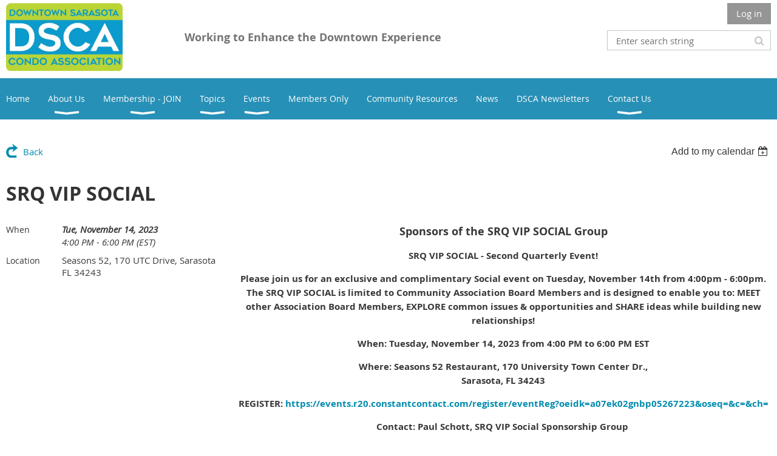

--- FILE ---
content_type: text/html; charset=utf-8
request_url: https://downtownsarasotacondoassoc.com/event-5474574
body_size: 9073
content:
<!DOCTYPE html>
<!--[if lt IE 7 ]><html lang="en" class="no-js ie6 "><![endif]-->
<!--[if IE 7 ]><html lang="en" class="no-js ie7 "> <![endif]-->
<!--[if IE 8 ]><html lang="en" class="no-js ie8 "> <![endif]-->
<!--[if IE 9 ]><html lang="en" class="no-js ie9 "><![endif]-->
<!--[if (gt IE 9)|!(IE)]><!--><html lang="en" class="no-js "> <!--<![endif]-->
  <head id="Head1">
		<link rel="stylesheet" type="text/css" href="https://kit-pro.fontawesome.com/releases/latest/css/pro.min.css" />
<meta name="viewport" content="width=device-width, initial-scale=1.0">
<link href="https://sf.wildapricot.org/BuiltTheme/whiteboard_maya_blue.v3.0/current/ae99e1a8/Styles/combined.css" rel="stylesheet" type="text/css" /><link href="https://downtownsarasotacondoassoc.com/resources/theme/customStyles.css?t=638234157515620000" rel="stylesheet" type="text/css" /><link href="https://downtownsarasotacondoassoc.com/resources/theme/user.css?t=638355577680000000" rel="stylesheet" type="text/css" /><link href="https://live-sf.wildapricot.org/WebUI/built9.10.0-1d00b0a/scripts/public/react/index-84b33b4.css" rel="stylesheet" type="text/css" /><link href="https://live-sf.wildapricot.org/WebUI/built9.10.0-1d00b0a/css/shared/ui/shared-ui-compiled.css" rel="stylesheet" type="text/css" /><script type="text/javascript" language="javascript" id="idJavaScriptEnvironment">var bonaPage_BuildVer='9.10.0-1d00b0a';
var bonaPage_AdminBackendUrl = '/admin/';
var bonaPage_StatRes='https://live-sf.wildapricot.org/WebUI/';
var bonaPage_InternalPageType = { isUndefinedPage : false,isWebPage : false,isAdminPage : false,isDialogPage : false,isSystemPage : true,isErrorPage : false,isError404Page : false };
var bonaPage_PageView = { isAnonymousView : true,isMemberView : false,isAdminView : false };
var WidgetMode = 0;
var bonaPage_IsUserAnonymous = true;
var bonaPage_ThemeVer='ae99e1a8638355577680000000638234157515620000'; var bonaPage_ThemeId = 'whiteboard_maya_blue.v3.0'; var bonaPage_ThemeVersion = '3.0';
var bonaPage_id='18008'; version_id='';
if (bonaPage_InternalPageType && (bonaPage_InternalPageType.isSystemPage || bonaPage_InternalPageType.isWebPage) && window.self !== window.top) { var success = true; try { var tmp = top.location.href; if (!tmp) { top.location = self.location; } } catch (err) { try { if (self != top) { top.location = self.location; } } catch (err) { try { if (self != top) { top = self; } success = false; } catch (err) { success = false; } } success = false; } if (!success) { window.onload = function() { document.open('text/html', 'replace'); document.write('<ht'+'ml><he'+'ad></he'+'ad><bo'+'dy><h1>Wrong document context!</h1></bo'+'dy></ht'+'ml>'); document.close(); } } }
try { function waMetricsGlobalHandler(args) { if (WA.topWindow.waMetricsOuterGlobalHandler && typeof(WA.topWindow.waMetricsOuterGlobalHandler) === 'function') { WA.topWindow.waMetricsOuterGlobalHandler(args); }}} catch(err) {}
 try { if (parent && parent.BonaPage) parent.BonaPage.implementBonaPage(window); } catch (err) { }
try { document.write('<style type="text/css"> .WaHideIfJSEnabled, .HideIfJSEnabled { display: none; } </style>'); } catch(err) {}
var bonaPage_WebPackRootPath = 'https://live-sf.wildapricot.org/WebUI/built9.10.0-1d00b0a/scripts/public/react/';</script><script type="text/javascript" language="javascript" src="https://live-sf.wildapricot.org/WebUI/built9.10.0-1d00b0a/scripts/shared/bonapagetop/bonapagetop-compiled.js" id="idBonaPageTop"></script><script type="text/javascript" language="javascript" src="https://live-sf.wildapricot.org/WebUI/built9.10.0-1d00b0a/scripts/public/react/index-84b33b4.js" id="ReactPublicJs"></script><script type="text/javascript" language="javascript" src="https://live-sf.wildapricot.org/WebUI/built9.10.0-1d00b0a/scripts/shared/ui/shared-ui-compiled.js" id="idSharedJs"></script><script type="text/javascript" language="javascript" src="https://live-sf.wildapricot.org/WebUI/built9.10.0-1d00b0a/General.js" id=""></script><script type="text/javascript" language="javascript" src="https://sf.wildapricot.org/BuiltTheme/whiteboard_maya_blue.v3.0/current/ae99e1a8/Scripts/combined.js" id=""></script><title>Downtown Sarasota Condominium Association - SRQ VIP SOCIAL</title>
<meta name="apple-itunes-app" content="app-id=1220348450, app-argument="><link rel="search" type="application/opensearchdescription+xml" title="downtownsarasotacondoassoc.com" href="/opensearch.ashx" /></head>
  <body id="PAGEID_18008" class="publicContentView LayoutMain">
<div class="mLayout layoutMain state1" id="mLayout">

<script type="text/javascript">
/*
var layoutState = document.getElementById('mLayout');
var rsStateWidth1 = 960;
var rsStateWidth2 = 600;
var rsStateWidth3 = 320;

function SetStateLayout()
{
	var bodyWidth = BonaPage.getInnerWidth();

	layoutState.className = layoutState.className.replace(/\s?state\d+/g,"");

	if( bodyWidth >= rsStateWidth1 )
		layoutState.className += ' state1';
	if( bodyWidth >= rsStateWidth2 && bodyWidth < rsStateWidth1 )
		layoutState.className += ' state2';
	if( bodyWidth < rsStateWidth2 )
		layoutState.className += ' state3';

	// message
	if( !document.getElementById('textWidth') )
	{
		var firstEl = layoutState.getElementsByTagName('div')[0];
		var newDivElem = document.createElement('div');
		newDivElem.id = 'textWidth';
		layoutState.insertBefore(newDivElem, firstEl);
	}
	document.getElementById('textWidth').innerHTML = 'bodyWidth: ' + bodyWidth;
}


jq$(function(){

	SetStateLayout();

	if (window.addEventListener)
	{
		window.addEventListener('resize', function() { SetStateLayout(); }, false);
		window.addEventListener("orientationchange", function() { SetStateLayout(); }, false);
	}

});*/

</script> <!-- header zone -->
		<div class="zoneHeader1">
			<div class="container_12">
				<div class="s1_grid_12 s2_grid_12 s3_grid_12">
<div id="idHeaderContentHolder" data-componentId="Header" class="WaPlaceHolder WaPlaceHolderHeader" style="background-color:transparent;"><div style="padding-top:0px;padding-bottom:0px;"><div id="id_Kygov9k" data-componentId="Kygov9k" class="WaLayoutContainerOnly" style="margin-bottom:0px;"><table cellspacing="0" cellpadding="0" class="WaLayoutTable" style=""><tr data-componentId="Kygov9k_row" class="WaLayoutRow"><td id="id_9FsLXMK" data-componentId="9FsLXMK" class="WaLayoutItem" style="width:23%;"><div id="id_HJI9dwB" class="WaLayoutPlaceHolder placeHolderContainer" data-componentId="HJI9dwB" style=""><div style=""><div id="id_KxbYLDm" class="WaGadgetOnly WaGadgetContent  gadgetStyleNone" style="" data-componentId="KxbYLDm" ><div class="gadgetStyleBody gadgetContentEditableArea" style="padding-bottom:5px;" data-editableArea="0" data-areaHeight="auto">
<h2 style="margin-top: 5px"><img src="/resources/Images/DSCA-logo.jpg" alt="" title="" border="0" width="192" height="112"><br></h2></div>
</div></div></div></td><td style="" data-componentId="9FsLXMK_separator" class="WaLayoutSeparator"><div style="width: inherit;"></div></td><td id="id_WJFdfGp" data-componentId="WJFdfGp" class="WaLayoutItem" style="width:39%;"><div id="id_D63ySw6" class="WaLayoutPlaceHolder placeHolderContainer" data-componentId="D63ySw6" style=""><div style=""><div id="id_ZB6OrJT" class="WaGadgetOnly WaGadgetContent  gadgetStyleNone" style="" data-componentId="ZB6OrJT" ><div class="gadgetStyleBody gadgetContentEditableArea" style="padding-top:50px;" data-editableArea="0" data-areaHeight="auto">
<h4><font color="#747474" face="var(--h3_typography-font-family)">Working to Enhance the Downtown Experience</font></h4></div>
</div></div></div></td><td style="" data-componentId="WJFdfGp_separator" class="WaLayoutSeparator"><div style="width: inherit;"></div></td><td id="id_uakF3J7" data-componentId="uakF3J7" class="WaLayoutItem" style="width:37%;"><div id="id_7iFZsxC" class="WaLayoutPlaceHolder placeHolderContainer" data-componentId="7iFZsxC" style=""><div style=""><div id="id_IOTD79t" class="WaGadgetFirst WaGadgetLoginButton  gadgetStyleNone" style="margin-top:5px;margin-bottom:0px;" data-componentId="IOTD79t" ><div class="alignRight">
  <div class="loginBoxLinkContainer">
    <a class="loginBoxLinkButton" href="https://downtownsarasotacondoassoc.com/Sys/Login">Log in</a>
  </div>
  </div>
</div><div id="id_wJXCbK3" class="WaGadgetLast WaGadgetSiteSearch  gadgetStyleNone" style="margin-top:10px;margin-bottom:0px;" data-componentId="wJXCbK3" ><div class="gadgetStyleBody " style=""  data-areaHeight="auto">
<div class="searchBoxOuter alignRight">
	<div class="searchBox">
<form method="post" action="https://downtownsarasotacondoassoc.com/Sys/Search" id="id_wJXCbK3_form" class="generalSearchBox"  data-disableInAdminMode="true">
<span class="searchBoxFieldContainer"><input class="searchBoxField" type="text" name="searchString" id="idid_wJXCbK3_searchBox" value="" maxlength="300" autocomplete="off"  placeholder="Enter search string"></span>
<div class="autoSuggestionBox" id="idid_wJXCbK3_resultDiv"></div>
</form></div>
	</div>
	<script type="text/javascript">
		(function(){

			function init()
			{
				var model = {};
				model.gadgetId = 'idid_wJXCbK3';
				model.searchBoxId = 'idid_wJXCbK3_searchBox';
				model.resultDivId = 'idid_wJXCbK3_resultDiv';
				model.selectedTypes = '31';
				model.searchTemplate = 'https://downtownsarasotacondoassoc.com/Sys/Search?q={0}&types={1}&page={2}';
				model.searchActionUrl = '/Sys/Search/DoSearch';
				model.GoToSearchPageTextTemplate = 'Search for &#39;{0}&#39;';
				model.autoSuggest = true;
				var WASiteSearch = new WASiteSearchGadget(model);
			}

			jq$(document).ready(init);
		}) ();
	</script>
</div>
</div></div></div></td></tr></table> </div></div>
</div></div>
			</div>
		</div>
		<div class="zoneHeader2">
			<div class="container_12">
				<div class="s1_grid_12 s2_grid_12 s3_grid_12">
<div id="id_Header1" data-componentId="Header1" class="WaPlaceHolder WaPlaceHolderHeader1" style=""><div style="padding-top:0px;padding-right:0px;padding-bottom:0px;padding-left:0px;"><div id="id_5BCYGj3" class="WaGadgetOnly WaGadgetMenuHorizontal  menuStyle001" style="margin-left:0px;" data-componentId="5BCYGj3" ><div class="menuBackground"></div>
<div class="menuInner">
	<ul class="firstLevel">
<li class=" ">
	<div class="item">
		<a href="https://downtownsarasotacondoassoc.com/" title="Home"><span>Home</span></a>
</div>
</li>
	
<li class=" dir">
	<div class="item">
		<a href="https://downtownsarasotacondoassoc.com/about-us" title="About Us"><span>About Us</span></a>
<ul class="secondLevel">
<li class=" ">
	<div class="item">
		<a href="https://downtownsarasotacondoassoc.com/about" title="About Us"><span>About Us</span></a>
</div>
</li>
	
<li class=" ">
	<div class="item">
		<a href="https://downtownsarasotacondoassoc.com/DSCA-Facts" title="DSCA Facts"><span>DSCA Facts</span></a>
</div>
</li>
	
<li class=" ">
	<div class="item">
		<a href="https://downtownsarasotacondoassoc.com/Board-of-Directors" title="Board of Directors"><span>Board of Directors</span></a>
</div>
</li>
	
<li class=" ">
	<div class="item">
		<a href="https://downtownsarasotacondoassoc.com/Legal-Documents" title="Legal Documents"><span>Legal Documents</span></a>
</div>
</li>
	
<li class=" ">
	<div class="item">
		<a href="https://downtownsarasotacondoassoc.com/Operations-Plans" title="Operations Plans"><span>Operations Plans</span></a>
</div>
</li>
	
</ul>
</div>
</li>
	
<li class=" dir">
	<div class="item">
		<a href="https://downtownsarasotacondoassoc.com/Membership" title="Membership - JOIN"><span>Membership - JOIN</span></a>
<ul class="secondLevel">
<li class=" ">
	<div class="item">
		<a href="https://downtownsarasotacondoassoc.com/Membership-Overview" title="Membership Overview"><span>Membership Overview</span></a>
</div>
</li>
	
<li class=" ">
	<div class="item">
		<a href="https://downtownsarasotacondoassoc.com/Membership-Application" title="Membership Application"><span>Membership Application</span></a>
</div>
</li>
	
<li class=" ">
	<div class="item">
		<a href="https://downtownsarasotacondoassoc.com/Condos" title="Downtown Sarasota Condos"><span>Downtown Sarasota Condos</span></a>
</div>
</li>
	
<li class=" ">
	<div class="item">
		<a href="https://downtownsarasotacondoassoc.com/associate-members" title="Associate Member Businesses"><span>Associate Member Businesses</span></a>
</div>
</li>
	
</ul>
</div>
</li>
	
<li class=" dir">
	<div class="item">
		<a href="https://downtownsarasotacondoassoc.com/Topics" title="Topics"><span>Topics</span></a>
<ul class="secondLevel">
<li class=" ">
	<div class="item">
		<a href="https://downtownsarasotacondoassoc.com/City-News" title="City News"><span>City News</span></a>
</div>
</li>
	
<li class=" ">
	<div class="item">
		<a href="https://downtownsarasotacondoassoc.com/Greenspace" title="Greenspace"><span>Greenspace</span></a>
</div>
</li>
	
<li class=" ">
	<div class="item">
		<a href="https://downtownsarasotacondoassoc.com/Arts" title="Art &amp; Culture"><span>Art &amp; Culture</span></a>
</div>
</li>
	
<li class=" ">
	<div class="item">
		<a href="https://downtownsarasotacondoassoc.com/Heath" title="Health &amp; Safety"><span>Health &amp; Safety</span></a>
</div>
</li>
	
<li class=" ">
	<div class="item">
		<a href="https://downtownsarasotacondoassoc.com/Homelessness" title="Homelessness"><span>Homelessness</span></a>
</div>
</li>
	
<li class=" ">
	<div class="item">
		<a href="https://downtownsarasotacondoassoc.com/Transportation" title="Transportation"><span>Transportation</span></a>
</div>
</li>
	
<li class=" ">
	<div class="item">
		<a href="https://downtownsarasotacondoassoc.com/Land-Development" title="Land Development"><span>Land Development</span></a>
</div>
</li>
	
</ul>
</div>
</li>
	
<li class=" dir">
	<div class="item">
		<a href="https://downtownsarasotacondoassoc.com/events" title="Events"><span>Events</span></a>
<ul class="secondLevel">
<li class=" ">
	<div class="item">
		<a href="https://downtownsarasotacondoassoc.com/event" title="All Upcoming Events"><span>All Upcoming Events</span></a>
</div>
</li>
	
<li class=" ">
	<div class="item">
		<a href="https://downtownsarasotacondoassoc.com/dsca" title="DSCA Events"><span>DSCA Events</span></a>
</div>
</li>
	
<li class=" ">
	<div class="item">
		<a href="https://downtownsarasotacondoassoc.com/associate" title="Associate Events"><span>Associate Events</span></a>
</div>
</li>
	
<li class=" ">
	<div class="item">
		<a href="https://downtownsarasotacondoassoc.com/community" title="Community"><span>Community</span></a>
</div>
</li>
	
<li class=" ">
	<div class="item">
		<a href="https://downtownsarasotacondoassoc.com/workshops" title="Workshops / Forums"><span>Workshops / Forums</span></a>
</div>
</li>
	
<li class=" ">
	<div class="item">
		<a href="https://downtownsarasotacondoassoc.com/Photos" title="Photos"><span>Photos</span></a>
</div>
</li>
	
<li class=" ">
	<div class="item">
		<a href="https://downtownsarasotacondoassoc.com/submit-event" title="Event Submission"><span>Event Submission</span></a>
</div>
</li>
	
</ul>
</div>
</li>
	
<li class=" ">
	<div class="item">
		<a href="https://downtownsarasotacondoassoc.com/Members-Only" title="Members Only"><span>Members Only</span></a>
</div>
</li>
	
<li class=" ">
	<div class="item">
		<a href="https://downtownsarasotacondoassoc.com/Community-Resources" title="Community Resources"><span>Community Resources</span></a>
</div>
</li>
	
<li class=" ">
	<div class="item">
		<a href="https://downtownsarasotacondoassoc.com/news" title="News"><span>News</span></a>
</div>
</li>
	
<li class=" ">
	<div class="item">
		<a href="https://downtownsarasotacondoassoc.com/newsletters" title="DSCA Newsletters"><span>DSCA Newsletters</span></a>
</div>
</li>
	
<li class=" dir">
	<div class="item">
		<a href="https://downtownsarasotacondoassoc.com/CONTACT" title="Contact Us"><span>Contact Us</span></a>
<ul class="secondLevel">
<li class=" ">
	<div class="item">
		<a href="https://downtownsarasotacondoassoc.com/Email-Subscription" title="Newsletter Subscription"><span>Newsletter Subscription</span></a>
</div>
</li>
	
</ul>
</div>
</li>
	
</ul>
</div>

<script type="text/javascript">
	jq$(function()
	{
		var gadgetHorMenu = jq$('#id_5BCYGj3'),
			gadgetHorMenuContainer = gadgetHorMenu.find('.menuInner'),
			firstLevelMenu = gadgetHorMenu.find('ul.firstLevel'),
			holderInitialMenu = firstLevelMenu.children(),
			outsideItems = null,
			phantomElement = '<li class="phantom"><div class="item"><a href="#"><span>&#x2261;</span></a><ul class="secondLevel"></ul></div></li>',
			placeHolder = gadgetHorMenu.parents('.WaLayoutPlaceHolder'),
			placeHolderId = placeHolder && placeHolder.attr('data-componentId'),
			mobileState = false,
			rsStateWidth2 = 617,
			isTouchSupported = !!(('ontouchstart' in window) || (window.DocumentTouch && document instanceof DocumentTouch) || (navigator.msPointerEnabled && navigator.msMaxTouchPoints));


		function resizeMenu()
		{
			var i,
				len,
				fitMenuWidth = 0,
				menuItemPhantomWidth = 80;

			// background track
			gadgetHorMenu.find('.menuBackground').css(
			{
				'width': jq$('body').width(),
				'left': ( ( jq$('body').width() - gadgetHorMenu.width() ) * -0.5 )
			});

			firstLevelMenu.html( holderInitialMenu).removeClass('adapted').css({ width: 'auto' }); // restore initial menu

			if( !gadgetHorMenuContainer.find('.menuButton').size() )
			{
				gadgetHorMenuContainer.prepend('<div class="menuButton"></div>');

				gadgetHorMenuContainer.find('.menuButton').on("click",function()
				{
					gadgetHorMenuContainer.find('ul.firstLevel').toggle();
					return false;
				});

				jq$('body').on("click",function()
				{
					if( mobileState )
						gadgetHorMenuContainer.find('ul.firstLevel').hide();
				});
			}

			// for state 3
			if( jq$(window).width() < rsStateWidth2 && mobileState == false )
			{
				gadgetHorMenuContainer.find('ul.firstLevel').attr('style','');
				mobileState = true;

				return false;
			}

			if( jq$(window).width() >= rsStateWidth2 )
			{
				gadgetHorMenuContainer.find('ul.firstLevel').attr('style','');
				mobileState = false;
			}


			if( firstLevelMenu.width() > gadgetHorMenuContainer.width() ) // if menu oversize
			{
				menuItemPhantomWidth = firstLevelMenu.addClass('adapted').append( phantomElement).children('.phantom').width();

				for( i = 0, len = holderInitialMenu.size(); i <= len; i++ )
				{
					fitMenuWidth += jq$( holderInitialMenu.get(i) ).width();

					if( fitMenuWidth + menuItemPhantomWidth > gadgetHorMenuContainer.width() )
					{
						outsideItems = firstLevelMenu.children(':gt('+(i-1)+'):not(.phantom)').remove();
						firstLevelMenu.find('.phantom > .item > ul').append( outsideItems);
						break;
					}
				}
				gadgetHorMenu.find('.phantom > .item > a').click(function(){ return false; });
			}

			disableFirstTouch();

			firstLevelMenu.css( 'width', '' ); // restore initial menu width
			firstLevelMenu.children().removeClass('last-child').eq(-1).addClass('last-child'); // add last-child mark
		}

		resizeMenu();

		jq$(window).resize(function()
		{
			resizeMenu();
		});

		jq$(window).load(function(){
			resizeMenu();
		});

		function onLayoutColumnResized(sender, args)
		{
			args = args || {};

			if (placeHolderId && (placeHolderId == args.leftColPlaceHolderId || placeHolderId == args.rightColPlaceHolderId))
			{
				resizeMenu();
			}
		}

		BonaPage.addPageStateHandler(BonaPage.PAGE_PARSED, function() { WA.Gadgets.LayoutColumnResized.addHandler(onLayoutColumnResized); });
		BonaPage.addPageStateHandler(BonaPage.PAGE_UNLOADED, function() { WA.Gadgets.LayoutColumnResized.removeHandler(onLayoutColumnResized); });


        function disableFirstTouch()
        {
          if (!isTouchSupported) return;


          jq$('#id_5BCYGj3').find('.menuInner li.dir > .item > a').on( 'click', function(event)
          {
            if( !this.touchCounter )
              this.touchCounter = 0;

            if( this.touchCounter >= 1 )
            {
              this.touchCounter = 0;
              return true;
            }
            this.touchCounter++;

            if (!mobileState)
            {
              WA.stopEventDefault(event);
            }
          });

          jq$('#id_5BCYGj3').find('.menuInner li.dir > .item > a').on( 'mouseout', function(event)
          {
            if( !this.touchCounter )
              this.touchCounter = 0;
            this.touchCounter = 0;
          });
        }

        disableFirstTouch();

	});
</script></div></div>
</div></div>
			</div>
		</div>
		<div class="zoneHeader3">
			<div class="container_12">
				<div class="s1_grid_12 s2_grid_12 s3_grid_12">
</div>
			</div>
		</div>
		<div class="zoneHeader4">
			<div class="container_12">
				<div class="s1_grid_12 s2_grid_12 s3_grid_12">
</div>
			</div>
		</div>
		<!-- /header zone -->

<!-- content zone -->
	<div class="zoneContent">
		<div class="container_12">
			<div class="s1_grid_12 s2_grid_12 s3_grid_12">
<div id="idPrimaryContentBlock1Content" data-componentId="Content" class="WaPlaceHolder WaPlaceHolderContent" style=""><div style="padding-bottom:0px;"><div id="id_HdIIETy" class="WaGadgetOnly WaGadgetEvents  gadgetStyleNone WaGadgetEventsStateDetails" style="" data-componentId="HdIIETy" >



<form method="post" action="" id="form">
<div class="aspNetHidden">
<input type="hidden" name="__VIEWSTATE" id="__VIEWSTATE" value="Lx3ErPpE1CNghYWJEGB3tYtmLWzM525Ep8v43/UF3sqHd97nRMGiCYg2+ne19iB7FjUwnh79u/1KtTqui1tpAZWcZLRtg8Shz8CNJfz1w9Krh9RtTGdF19ZkM3D6ir20FxlFmsJWn2obSiDbnmBIzIrduZ/9pUpwi/Dap1YwcWaka6TMdquZlvLN8+Gww/v3l/xHmBWZD9hw0Rqje2rl7LfMRn+ilFomJ8uDARXCDUt1xmoCHSBWKUAhlR6x0THcFNzf2hiKasHnC+/pu5QfdYnxp5MyTQO7gIYXCkx6RhUxCD33" />
</div>

    
    <input type="hidden" name="FunctionalBlock1$contentModeHidden" id="FunctionalBlock1_contentModeHidden" value="1" />



       
  <div id="idEventsTitleMainContainer" class="pageTitleOuterContainer">
    <div id="idEventBackContainer" class="pageBackContainer">
      <a id="FunctionalBlock1_ctl00_eventPageViewBase_ctl00_ctl00_back" class="eventBackLink" href="javascript: history.back();">Back</a>
    </div>
      
    <div id="idEventViewSwitcher" class="pageViewSwitcherOuterContainer">
      
<div class="cornersContainer"><div class="topCorners"><div class="c1"></div><div class="c2"></div><div class="c3"></div><div class="c4"></div><div class="c5"></div></div></div>
  <div class="pageViewSwitcherContainer"><div class="d1"><div class="d2"><div class="d3"><div class="d4"><div class="d5"><div class="d6"><div class="d7"><div class="d8"><div class="d9"><div class="inner">
    <div id="init-add-event-to-calendar-dropdown-5474574" class="semantic-ui" style="color: inherit; background: transparent;"></div>
    <script>
      function initAddEventToCalendarDropDown5474574()
      {
        if (typeof window.initAddEventToCalendarDropDown !== 'function') { return; }
      
        const domNodeId = 'init-add-event-to-calendar-dropdown-5474574';
        const event = {
          id: '5474574',
          title: 'SRQ VIP SOCIAL',
          description: 'Sponsors of the SRQ VIP SOCIAL Group      SRQ VIP SOCIAL - Second Quarterly Event!    Please join us for an exclusive and complimentary Social event on Tuesday, November 14th from 4:00pm - 6:00pm. The SRQ VIP SOCIAL is limited to Community Association Board Members and is designed to enable you to: MEET other Association Board Members, EXPLORE common issues &amp;amp; opportunities and SHARE ideas while building new relationships!    When: Tuesday, November 14, 2023 from 4:00 PM to 6:00 PM EST    Where: Seasons 52 Restaurant, 170 University Town Center Dr.,   Sarasota, FL 34243    REGISTER: https://events.r20.constantcontact.com/register/eventReg?oeidk=a07ek02gnbp05267223&amp;amp;oseq=&amp;amp;c=&amp;amp;ch=    Contact: Paul Schott, SRQ VIP Social Sponsorship Group    941-544-5462 | paul@servprosrq.com  '.replace(/\r+/g, ''),
          location: 'Seasons 52, 170 UTC Drive, Sarasota FL 34243',
          url: window.location.href,
          allDay: 'True' === 'False',
          start: '2023-11-14T21:00:00Z', 
          end: '2023-11-14T23:00:00Z',
          sessions: [{"title":"SRQ VIP SOCIAL","start":"2023-11-14T21:00:00Z","end":"2023-11-14T23:00:00Z","allDay":false}]
        };
      
        window.initAddEventToCalendarDropDown(event, domNodeId);
      }    
    
      window.BonaPage.addPageStateHandler(window.BonaPage.PAGE_PARSED, initAddEventToCalendarDropDown5474574);

    </script>
  </div></div></div></div></div></div></div></div></div></div></div>
<div class="cornersContainer"><div class="bottomCorners"><div class="c5"></div><div class="c4"></div><div class="c3"></div><div class="c2"></div><div class="c1"></div></div></div>

    </div>
    <div class="pageTitleContainer eventsTitleContainer">
      <h1 class="pageTitle SystemPageTitle">
        SRQ VIP SOCIAL
      </h1>
    </div>
  </div>
      

      


<div class="boxOuterContainer boxBaseView"><div class="cornersContainer"><div class="topCorners"><div class="c1"></div><div class="c2"></div><div class="c3"></div><div class="c4"></div><div class="c5"></div><!--[if gt IE 6]><!--><div class="r1"><div class="r2"><div class="r3"><div class="r4"><div class="r5"></div></div></div></div></div><!--<![endif]--></div></div><div  class="boxContainer"><div class="d1"><div class="d2"><div class="d3"><div class="d4"><div class="d5"><div class="d6"><div class="d7"><div class="d8"><div class="d9"><div class="inner">
      
    <div class="boxBodyOuterContainer"><div class="cornersContainer"><div class="topCorners"><div class="c1"></div><div class="c2"></div><div class="c3"></div><div class="c4"></div><div class="c5"></div><!--[if gt IE 6]><!--><div class="r1"><div class="r2"><div class="r3"><div class="r4"><div class="r5"></div></div></div></div></div><!--<![endif]--></div></div><div  class="boxBodyContainer"><div class="d1"><div class="d2"><div class="d3"><div class="d4"><div class="d5"><div class="d6"><div class="d7"><div class="d8"><div class="d9"><div class="inner">
          
        <div class="boxBodyInfoOuterContainer boxBodyInfoViewFill"><div class="cornersContainer"><div class="topCorners"><div class="c1"></div><div class="c2"></div><div class="c3"></div><div class="c4"></div><div class="c5"></div><!--[if gt IE 6]><!--><div class="r1"><div class="r2"><div class="r3"><div class="r4"><div class="r5"></div></div></div></div></div><!--<![endif]--></div></div><div  class="boxBodyInfoContainer"><div class="d1"><div class="d2"><div class="d3"><div class="d4"><div class="d5"><div class="d6"><div class="d7"><div class="d8"><div class="d9"><div class="inner">
              
            

<div class="boxInfoContainer">
  <ul class="boxInfo">
    <li class="eventInfoStartDate">
      <label class="eventInfoBoxLabel">When</label>
      <div class="eventInfoBoxValue"><strong>Tue, November 14, 2023</strong></div>
    </li>
    <li id="FunctionalBlock1_ctl00_eventPageViewBase_ctl00_ctl00_eventInfoBox_startTimeLi" class="eventInfoStartTime">
      <label class="eventInfoBoxLabel">&nbsp;</label>
      <div class="eventInfoBoxValue"><span><div id="FunctionalBlock1_ctl00_eventPageViewBase_ctl00_ctl00_eventInfoBox_startTimeLocalizePanel" client-tz-item="America/New_York" client-tz-formatted=" (EST)">
	4:00 PM - 6:00 PM
</div></span></div>
    </li>
    
    
    
    
    <li id="FunctionalBlock1_ctl00_eventPageViewBase_ctl00_ctl00_eventInfoBox_locationLi" class="eventInfoLocation">
      <label class="eventInfoBoxLabel">Location</label>
      <div class="eventInfoBoxValue"><span>Seasons 52, 170 UTC Drive, Sarasota FL 34243</span></div>
    </li>
    
    
  </ul>
</div>

            
<div class="registrationInfoContainer">
  
  
</div>

              
            
              
            

            
                
            
              
          <div class="clearEndContainer"></div></div></div></div></div></div></div></div></div></div></div></div><div class="cornersContainer"><div class="bottomCorners"><!--[if gt IE 6]><!--><div class="r1"><div class="r2"><div class="r3"><div class="r4"><div class="r5"></div></div></div></div></div><!--<![endif]--><div class="c5"></div><div class="c4"></div><div class="c3"></div><div class="c2"></div><div class="c1"></div></div></div></div>

          <div class="boxBodyContentOuterContainer"><div class="cornersContainer"><div class="topCorners"><div class="c1"></div><div class="c2"></div><div class="c3"></div><div class="c4"></div><div class="c5"></div><!--[if gt IE 6]><!--><div class="r1"><div class="r2"><div class="r3"><div class="r4"><div class="r5"></div></div></div></div></div><!--<![endif]--></div></div><div  class="boxBodyContentContainer fixedHeight"><div class="d1"><div class="d2"><div class="d3"><div class="d4"><div class="d5"><div class="d6"><div class="d7"><div class="d8"><div class="d9"><div class="inner gadgetEventEditableArea">
                  <p align="center"><font style="font-size: 18px;"><strong>Sponsors of the SRQ VIP SOCIAL Group</strong></font><br></p>

<p align="center"><strong>SRQ VIP SOCIAL - Second Quarterly Event!</strong></p>

<p align="center"><strong>Please join us for an exclusive and complimentary Social event on Tuesday, November 14th from 4:00pm - 6:00pm. The SRQ VIP SOCIAL is limited to Community Association Board Members and is designed to enable you to: MEET other Association Board Members, EXPLORE common issues &amp; opportunities and SHARE ideas while building new relationships!</strong></p>

<p align="center"><strong>When: Tuesday, November 14, 2023 from 4:00 PM to 6:00 PM EST</strong></p>

<p align="center"><strong>Where: Seasons 52 Restaurant, 170 University Town Center Dr.,<br>
Sarasota, FL 34243</strong></p>

<p align="center"><strong>REGISTER:&nbsp;<a href="https://events.r20.constantcontact.com/register/eventReg?oeidk=a07ek02gnbp05267223&amp;oseq=&amp;c=&amp;ch=" target="_blank">https://events.r20.constantcontact.com/register/eventReg?oeidk=a07ek02gnbp05267223&amp;oseq=&amp;c=&amp;ch=</a></strong></p>

<p align="center"><strong>Contact: Paul Schott, SRQ VIP Social Sponsorship Group&nbsp;<br>
941-544-5462 | paul@servprosrq.com</strong></p>
              <div class="clearEndContainer"></div></div></div></div></div></div></div></div></div></div></div></div><div class="cornersContainer"><div class="bottomCorners"><!--[if gt IE 6]><!--><div class="r1"><div class="r2"><div class="r3"><div class="r4"><div class="r5"></div></div></div></div></div><!--<![endif]--><div class="c5"></div><div class="c4"></div><div class="c3"></div><div class="c2"></div><div class="c1"></div></div></div></div>
        
      <div class="clearEndContainer"></div></div></div></div></div></div></div></div></div></div></div></div><div class="cornersContainer"><div class="bottomCorners"><!--[if gt IE 6]><!--><div class="r1"><div class="r2"><div class="r3"><div class="r4"><div class="r5"></div></div></div></div></div><!--<![endif]--><div class="c5"></div><div class="c4"></div><div class="c3"></div><div class="c2"></div><div class="c1"></div></div></div></div>
       
  <div class="clearEndContainer"></div></div></div></div></div></div></div></div></div></div></div></div><div class="cornersContainer"><div class="bottomCorners"><!--[if gt IE 6]><!--><div class="r1"><div class="r2"><div class="r3"><div class="r4"><div class="r5"></div></div></div></div></div><!--<![endif]--><div class="c5"></div><div class="c4"></div><div class="c3"></div><div class="c2"></div><div class="c1"></div></div></div></div>



<script>
    var isBatchWizardRegistration = false;
    if (isBatchWizardRegistration) 
    {
        var graphqlOuterEndpoint = '/sys/api/graphql';;
        var batchEventRegistrationWizard = window.createBatchEventRegistrationWizard(graphqlOuterEndpoint);
        
        batchEventRegistrationWizard.openWizard({
            eventId: 5474574
        });
    }
</script>

 

  
<div class="aspNetHidden">

	<input type="hidden" name="__VIEWSTATEGENERATOR" id="__VIEWSTATEGENERATOR" value="2AE9EEA8" />
</div></form></div></div>
</div></div>
		</div>
	</div>
	<!-- /content zone -->

<!-- footer zone -->
		<div class="zoneFooter1">
			<div class="container_12">
				<div class="s1_grid_12 s2_grid_12 s3_grid_12">
</div>
			</div>
		</div>
		<div class="zoneFooter2">
			<div class="container_12">
				<div class="s1_grid_12 s2_grid_12 s3_grid_12">
<div id="id_Footer1" data-componentId="Footer1" class="WaPlaceHolder WaPlaceHolderFooter1" style=""><div style=""><div id="id_ELpcje1" data-componentId="ELpcje1" class="WaLayoutContainerOnly" style=""><table cellspacing="0" cellpadding="0" class="WaLayoutTable" style=""><tr data-componentId="ELpcje1_row" class="WaLayoutRow"><td id="id_wLf4lSh" data-componentId="wLf4lSh" class="WaLayoutItem" style="width:37%;"><div id="id_FBVZiNo" class="WaLayoutPlaceHolder placeHolderContainer" data-componentId="FBVZiNo" style=""><div style=""><div id="id_MnXYmNL" class="WaGadgetOnly WaGadgetContent  gadgetStyleNone" style="" data-componentId="MnXYmNL" ><div class="gadgetStyleBody gadgetContentEditableArea" style="padding-right:10px;" data-editableArea="0" data-areaHeight="auto">
<h4 data-fontsize="16" data-lineheight="26.08px" style="line-height: 26px;"><font style="font-size: 16px;" color="#FFFFFF" face="var(--footer_headings_typography-font-family)">About DSCA</font></h4>

<p><font style="font-size: 16px;" color="#FFFFFF" face="Open Sans, Arial, Helvetica, sans-serif">The Downtown Sarasota Condominium Association (DSCA) is the designated neighborhood organization to represent the interests of the condominium associations, townhomes, apartments and their residents, that are within the greater Downtown Sarasota. </font></p></div>
</div></div></div></td><td style="" data-componentId="wLf4lSh_separator" class="WaLayoutSeparator"><div style="width: inherit;"></div></td><td id="id_vCtExR9" data-componentId="vCtExR9" class="WaLayoutItem" style="width:22%;"><div id="id_3cMO59h" class="WaLayoutPlaceHolder placeHolderContainer" data-componentId="3cMO59h" style=""><div style=""><div id="id_EAd2zjN" class="WaGadgetOnly WaGadgetContent  gadgetStyleNone" style="" data-componentId="EAd2zjN" ><div class="gadgetStyleBody gadgetContentEditableArea" style="" data-editableArea="0" data-areaHeight="auto">
<h4 data-fontsize="16" data-lineheight="26.08px" style="line-height: 26px;"><font style="font-size: 16px;" color="#FFFFFF" face="var(--footer_headings_typography-font-family)">Subscribe to Newsletter</font></h4>

<a href="/Email-Subscription/" class="stylizedButton buttonStyle001"><font style="font-size: 16px;" face="Open Sans, Arial, Helvetica, sans-serif">Subscribe Here</font></a></div>
</div></div></div></td><td style="" data-componentId="vCtExR9_separator" class="WaLayoutSeparator"><div style="width: inherit;"></div></td><td id="id_5Hg2SCs" data-componentId="5Hg2SCs" class="WaLayoutItem" style="width:40%;"><div id="id_eOtgfGP" class="WaLayoutPlaceHolder placeHolderContainer" data-componentId="eOtgfGP" style=""><div style=""><div id="id_rBSjmsc" class="WaGadgetFirst WaGadgetContent  gadgetStyleNone" style="margin-top:0px;margin-right:0px;margin-bottom:0px;margin-left:0px;" data-componentId="rBSjmsc" ><div class="gadgetStyleBody gadgetContentEditableArea" style="" data-editableArea="0" data-areaHeight="auto">
<h4 data-fontsize="16" data-lineheight="26.08px" style="line-height: 26px;"><font face="var(--footer_headings_typography-font-family)" color="#FFFFFF">Connect With Us</font></h4></div>
</div><div id="id_vKhHVNF" class="WaGadget WaGadgetSocialProfile  gadgetThemeStyle" style="margin-bottom:0px;" data-componentId="vKhHVNF" ><div class="gadgetStyleBody " style=""  data-areaHeight="auto">
<ul class="orientationHorizontal  alignLeft" >


<li>
				<a href="https://www.facebook.com/DowntownSarasotaCondoAssoc/" title="Facebook" class="Facebook" target="_blank"></a>
			</li>
<li>
				<a href="https://x.com/wildapricot" title="X" class="X" target="_blank"></a>
			</li>
<li>
				<a href="https://www.youtube.com/channel/UCDvRv-0mdvc0T1-Fi0CGZQw" title="YouTube" class="YouTube" target="_blank"></a>
			</li>
		
</ul>

</div>
</div><div id="id_z8SBFKj" class="WaGadgetLast WaGadgetContent  gadgetStyleNone" style="" data-componentId="z8SBFKj" ><div class="gadgetStyleBody gadgetContentEditableArea" style="" data-editableArea="0" data-areaHeight="auto">
<h4 data-fontsize="16" data-lineheight="26.08px" style="line-height: 26px;"><font face="var(--footer_headings_typography-font-family)" color="#FFFFFF">Contact Us</font></h4>

<p><font color="#FFFFFF"><strong><font color="#FFFFFF">EMAIL:&nbsp;<a href="mailto:downtownsarasotacondoassoc@gmail.com"><font color="#FFFFFF">downtown</font><font color="#FFFFFF">sarasotacondoassoc@gmail.com</font></a>&nbsp;</font><br></strong><strong><font face="Calibri, sans-serif">PHONE:&nbsp;</font></strong></font><strong style=""><font face="Segoe UI, Segoe UI Web (West European), Segoe UI, -apple-system, BlinkMacSystemFont, Roboto, Helvetica Neue, sans-serif" style=""><font face="inherit" style="" color="#ffffff"><strong style="">941-404-8005</strong></font></font></strong></p><blockquote>

  

  
</blockquote><font color="#FFFFFF"><strong></strong></font></div>
</div></div></div></td></tr></table> </div></div>
</div></div>
			</div>
		</div>
		<div class="zoneFooter3">
			<div class="container_12">
				<div class="s1_grid_12 s2_grid_12 s3_grid_12">
</div>
<div class="s1_grid_12 s2_grid_12 s3_grid_12">
<div id="idFooterPoweredByContainer">
	<span id="idFooterPoweredByWA">
Powered by <a href="http://www.wildapricot.com" target="_blank">Wild Apricot</a> Membership Software</span>
</div>
</div>
</div>
		</div>
		<!-- /footer zone -->

<div id="idCustomJsContainer" class="cnCustomJsContainer">
<!-- Global site tag (gtag.js) - Google Analytics -->
<script async src="https://www.googletagmanager.com/gtag/js?id=UA-140627554-1">
try
{
    
}
catch(err)
{}</script>
<script>
try
{
    
  window.dataLayer = window.dataLayer || [];
  function gtag(){dataLayer.push(arguments);}
  gtag('js', new Date());

  gtag('config', 'UA-140627554-1');

}
catch(err)
{}</script>
</div>
</div></body>
</html>
<script type="text/javascript">if (window.BonaPage && BonaPage.setPageState) { BonaPage.setPageState(BonaPage.PAGE_PARSED); }</script>